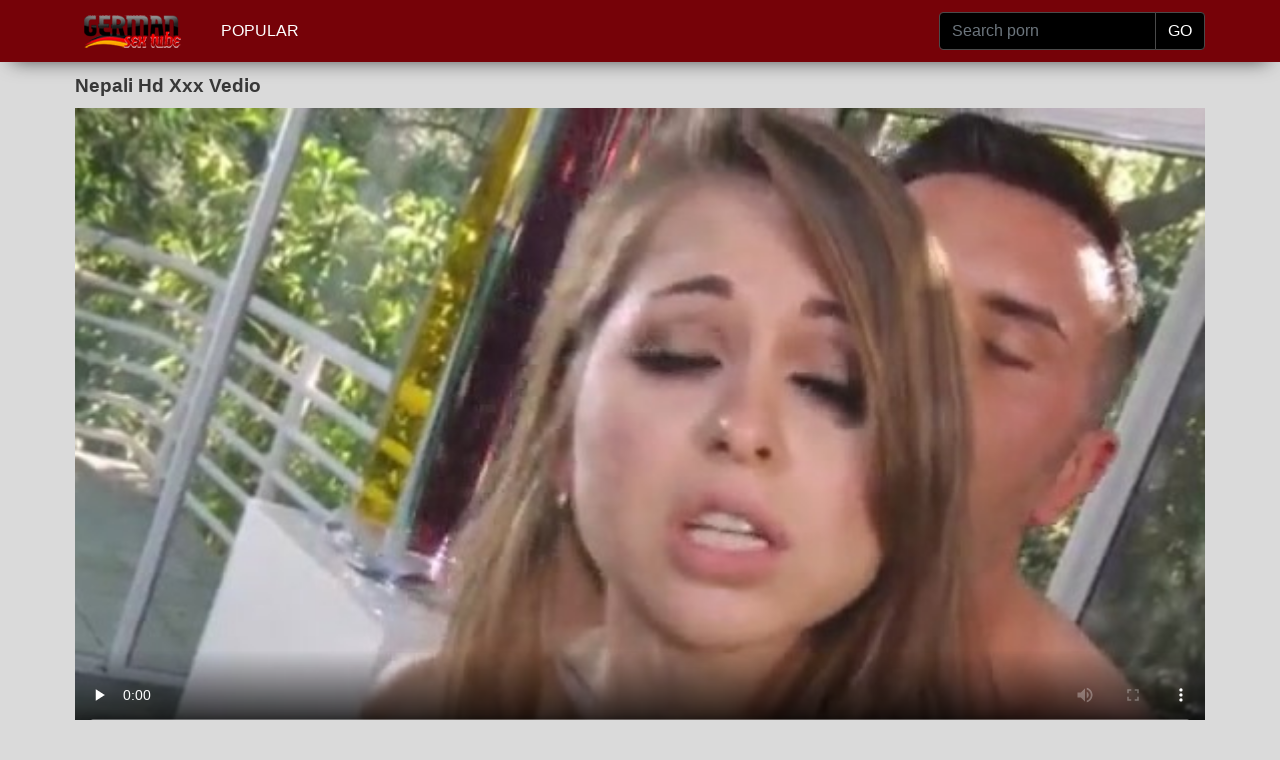

--- FILE ---
content_type: text/html; charset=utf-8
request_url: https://www.germansextube.biz/free/nepali-hd-xxx-vedio/
body_size: 24914
content:
<!DOCTYPE html>
<html>
<head>
<meta http-equiv="Content-Type" content="text/html; charset=utf-8">
<title>Nepali Hd Xxx Vedio Gratis Porno Deutsch - German Sex Tube</title>
<meta name="description" content="Sexfilme Nepali Hd Xxx Vedio Kostenlose Pornos">
<meta name="viewport" content="width=device-width, initial-scale=1, shrink-to-fit=no">
<meta name="RATING" content="RTA-5042-1996-1400-1577-RTA" />
<link rel="icon" type="image/png" href="/favicon.png">
<link rel="icon" type="image/png" sizes="96x96" href="/favicon-96x96.png">
<link rel="icon" type="image/png" sizes="32x32" href="/favicon-32x32.png">
<link rel="icon" type="image/png" sizes="16x16" href="/favicon-16x16.png">
<link rel="apple-touch-icon" href="/favicon.png">
<link rel="apple-touch-icon" sizes="180x180" href="/favicon-180x180.png">
<link rel="apple-touch-icon" sizes="120x120" href="/favicon-120x120.png">
<link rel="apple-touch-icon" sizes="60x60" href="/favicon-60x60.png">
<link rel="canonical" href="https://www.germansextube.biz/free/nepali-hd-xxx-vedio/" />
<style>
/*!
 * Bootstrap v4.3.1 (https://getbootstrap.com/)
 * Copyright 2011-2019 The Bootstrap Authors
 * Copyright 2011-2019 Twitter, Inc.
 * Licensed under MIT (https://github.com/twbs/bootstrap/blob/master/LICENSE)
 */:root{--blue:#007bff;--indigo:#6610f2;--purple:#6f42c1;--pink:#e83e8c;--red:#dc3545;--orange:#fd7e14;--yellow:#ffc107;--green:#28a745;--teal:#20c997;--cyan:#17a2b8;--white:#fff;--gray:#6c757d;--gray-dark:#343a40;--primary:#007bff;--secondary:#6c757d;--success:#28a745;--info:#17a2b8;--warning:#ffc107;--danger:#dc3545;--light:#f8f9fa;--dark:#343a40;--breakpoint-xs:0;--breakpoint-sm:576px;--breakpoint-md:768px;--breakpoint-lg:992px;--breakpoint-xl:1200px;--font-family-sans-serif:-apple-system,BlinkMacSystemFont,"Segoe UI",Roboto,"Helvetica Neue",Arial,"Noto Sans",sans-serif,"Apple Color Emoji","Segoe UI Emoji","Segoe UI Symbol","Noto Color Emoji";--font-family-monospace:SFMono-Regular,Menlo,Monaco,Consolas,"Liberation Mono","Courier New",monospace}*,::after,::before{box-sizing:border-box}html{font-family:sans-serif;line-height:1.15;-webkit-text-size-adjust:100%;-webkit-tap-highlight-color:transparent}footer,nav{display:block}body{margin:0;font-family:-apple-system,BlinkMacSystemFont,"Segoe UI",Roboto,"Helvetica Neue",Arial,"Noto Sans",sans-serif,"Apple Color Emoji","Segoe UI Emoji","Segoe UI Symbol","Noto Color Emoji";font-size:1rem;font-weight:400;line-height:1.5;color:#212529;text-align:left;background-color:#fff}[tabindex="-1"]:focus{outline:0}h1,h2,h3,h4,h5,h6{margin-top:0;margin-bottom:.5rem}p{margin-top:0;margin-bottom:1rem}ul{margin-top:0;margin-bottom:1rem}ul ul{margin-bottom:0}b{font-weight:bolder}a{color:#007bff;text-decoration:none;background-color:transparent}a:hover{color:#0056b3;text-decoration:underline}a:not([href]):not([tabindex]){color:inherit;text-decoration:none}a:not([href]):not([tabindex]):focus,a:not([href]):not([tabindex]):hover{color:inherit;text-decoration:none}a:not([href]):not([tabindex]):focus{outline:0}img{vertical-align:middle;border-style:none}th{text-align:inherit}label{display:inline-block;margin-bottom:.5rem}button{border-radius:0}button:focus{outline:1px dotted;outline:5px auto -webkit-focus-ring-color}button,input{margin:0;font-family:inherit;font-size:inherit;line-height:inherit}button,input{overflow:visible}button{text-transform:none}[type=button],[type=reset],[type=submit],button{-webkit-appearance:button}[type=button]:not(:disabled),[type=reset]:not(:disabled),[type=submit]:not(:disabled),button:not(:disabled){cursor:pointer}[type=button]::-moz-focus-inner,[type=reset]::-moz-focus-inner,[type=submit]::-moz-focus-inner,button::-moz-focus-inner{padding:0;border-style:none}input[type=checkbox],input[type=radio]{box-sizing:border-box;padding:0}input[type=date],input[type=datetime-local],input[type=month],input[type=time]{-webkit-appearance:listbox}[type=number]::-webkit-inner-spin-button,[type=number]::-webkit-outer-spin-button{height:auto}[type=search]{outline-offset:-2px;-webkit-appearance:none}[type=search]::-webkit-search-decoration{-webkit-appearance:none}::-webkit-file-upload-button{font:inherit;-webkit-appearance:button}[hidden]{display:none}.container{width:100%;padding-right:15px;padding-left:15px;margin-right:auto;margin-left:auto}@media (min-width:576px){.container{max-width:540px}}@media (min-width:768px){.container{max-width:720px}}@media (min-width:992px){.container{max-width:960px}}@media (min-width:1200px){.container{max-width:1140px}}.row{display:flex;flex-wrap:wrap;margin-right:-15px;margin-left:-15px}.col,.col-1,.col-10,.col-11,.col-12,.col-2,.col-3,.col-4,.col-5,.col-6,.col-7,.col-8,.col-9,.col-auto,.col-lg,.col-lg-1,.col-lg-10,.col-lg-11,.col-lg-12,.col-lg-2,.col-lg-3,.col-lg-4,.col-lg-5,.col-lg-6,.col-lg-7,.col-lg-8,.col-lg-9,.col-lg-auto,.col-md,.col-md-1,.col-md-10,.col-md-11,.col-md-12,.col-md-2,.col-md-3,.col-md-4,.col-md-5,.col-md-6,.col-md-7,.col-md-8,.col-md-9,.col-md-auto,.col-sm,.col-sm-1,.col-sm-10,.col-sm-11,.col-sm-12,.col-sm-2,.col-sm-3,.col-sm-4,.col-sm-5,.col-sm-6,.col-sm-7,.col-sm-8,.col-sm-9,.col-sm-auto{position:relative;width:100%;padding-right:15px;padding-left:15px}.col{flex-basis:0;flex-grow:1;max-width:100%}.col-auto{flex:0 0 auto;width:auto;max-width:100%}.col-1{flex:0 0 8.333333%;max-width:8.333333%}.col-2{flex:0 0 16.666667%;max-width:16.666667%}.col-3{flex:0 0 25%;max-width:25%}.col-4{flex:0 0 33.333333%;max-width:33.333333%}.col-5{flex:0 0 41.666667%;max-width:41.666667%}.col-6{flex:0 0 50%;max-width:50%}.col-7{flex:0 0 58.333333%;max-width:58.333333%}.col-8{flex:0 0 66.666667%;max-width:66.666667%}.col-9{flex:0 0 75%;max-width:75%}.col-10{flex:0 0 83.333333%;max-width:83.333333%}.col-11{flex:0 0 91.666667%;max-width:91.666667%}.col-12{flex:0 0 100%;max-width:100%}@media (min-width:576px){.col-sm{flex-basis:0;flex-grow:1;max-width:100%}.col-sm-auto{flex:0 0 auto;width:auto;max-width:100%}.col-sm-1{flex:0 0 8.333333%;max-width:8.333333%}.col-sm-2{flex:0 0 16.666667%;max-width:16.666667%}.col-sm-3{flex:0 0 25%;max-width:25%}.col-sm-4{flex:0 0 33.333333%;max-width:33.333333%}.col-sm-5{flex:0 0 41.666667%;max-width:41.666667%}.col-sm-6{flex:0 0 50%;max-width:50%}.col-sm-7{flex:0 0 58.333333%;max-width:58.333333%}.col-sm-8{flex:0 0 66.666667%;max-width:66.666667%}.col-sm-9{flex:0 0 75%;max-width:75%}.col-sm-10{flex:0 0 83.333333%;max-width:83.333333%}.col-sm-11{flex:0 0 91.666667%;max-width:91.666667%}.col-sm-12{flex:0 0 100%;max-width:100%}}@media (min-width:768px){.col-md{flex-basis:0;flex-grow:1;max-width:100%}.col-md-auto{flex:0 0 auto;width:auto;max-width:100%}.col-md-1{flex:0 0 8.333333%;max-width:8.333333%}.col-md-2{flex:0 0 16.666667%;max-width:16.666667%}.col-md-3{flex:0 0 25%;max-width:25%}.col-md-4{flex:0 0 33.333333%;max-width:33.333333%}.col-md-5{flex:0 0 41.666667%;max-width:41.666667%}.col-md-6{flex:0 0 50%;max-width:50%}.col-md-7{flex:0 0 58.333333%;max-width:58.333333%}.col-md-8{flex:0 0 66.666667%;max-width:66.666667%}.col-md-9{flex:0 0 75%;max-width:75%}.col-md-10{flex:0 0 83.333333%;max-width:83.333333%}.col-md-11{flex:0 0 91.666667%;max-width:91.666667%}.col-md-12{flex:0 0 100%;max-width:100%}}@media (min-width:992px){.col-lg{flex-basis:0;flex-grow:1;max-width:100%}.col-lg-auto{flex:0 0 auto;width:auto;max-width:100%}.col-lg-1{flex:0 0 8.333333%;max-width:8.333333%}.col-lg-2{flex:0 0 16.666667%;max-width:16.666667%}.col-lg-3{flex:0 0 25%;max-width:25%}.col-lg-4{flex:0 0 33.333333%;max-width:33.333333%}.col-lg-5{flex:0 0 41.666667%;max-width:41.666667%}.col-lg-6{flex:0 0 50%;max-width:50%}.col-lg-7{flex:0 0 58.333333%;max-width:58.333333%}.col-lg-8{flex:0 0 66.666667%;max-width:66.666667%}.col-lg-9{flex:0 0 75%;max-width:75%}.col-lg-10{flex:0 0 83.333333%;max-width:83.333333%}.col-lg-11{flex:0 0 91.666667%;max-width:91.666667%}.col-lg-12{flex:0 0 100%;max-width:100%}}.form-control{display:block;width:100%;height:calc(1.5em + .75rem + 2px);padding:.375rem .75rem;font-size:1rem;font-weight:400;line-height:1.5;color:#495057;background-color:#fff;background-clip:padding-box;border:1px solid #ced4da;border-radius:.25rem;transition:border-color .15s ease-in-out,box-shadow .15s ease-in-out}@media (prefers-reduced-motion:reduce){.form-control{transition:none}}.form-control::-ms-expand{background-color:transparent;border:0}.form-control:focus{color:#495057;background-color:#fff;border-color:#80bdff;outline:0;box-shadow:0 0 0 .2rem rgba(0,123,255,.25)}.form-control::placeholder{color:#6c757d;opacity:1}.form-control:disabled,.form-control[readonly]{background-color:#e9ecef;opacity:1}.col-form-label{padding-top:calc(.375rem + 1px);padding-bottom:calc(.375rem + 1px);margin-bottom:0;font-size:inherit;line-height:1.5}.col-form-label-lg{padding-top:calc(.5rem + 1px);padding-bottom:calc(.5rem + 1px);font-size:1.25rem;line-height:1.5}.col-form-label-sm{padding-top:calc(.25rem + 1px);padding-bottom:calc(.25rem + 1px);font-size:.875rem;line-height:1.5}.form-control-sm{height:calc(1.5em + .5rem + 2px);padding:.25rem .5rem;font-size:.875rem;line-height:1.5;border-radius:.2rem}.form-control-lg{height:calc(1.5em + 1rem + 2px);padding:.5rem 1rem;font-size:1.25rem;line-height:1.5;border-radius:.3rem}.form-group{margin-bottom:1rem}.form-text{display:block;margin-top:.25rem}.form-row{display:flex;flex-wrap:wrap;margin-right:-5px;margin-left:-5px}.form-row>.col,.form-row>[class*=col-]{padding-right:5px;padding-left:5px}.form-inline{display:flex;flex-flow:row wrap;align-items:center}@media (min-width:576px){.form-inline label{display:flex;align-items:center;justify-content:center;margin-bottom:0}.form-inline .form-group{display:flex;flex:0 0 auto;flex-flow:row wrap;align-items:center;margin-bottom:0}.form-inline .form-control{display:inline-block;width:auto;vertical-align:middle}.form-inline .input-group{width:auto}}.btn{display:inline-block;font-weight:400;color:#212529;text-align:center;vertical-align:middle;user-select:none;background-color:transparent;border:1px solid transparent;padding:.375rem .75rem;font-size:1rem;line-height:1.5;border-radius:.25rem;transition:color .15s ease-in-out,background-color .15s ease-in-out,border-color .15s ease-in-out,box-shadow .15s ease-in-out}@media (prefers-reduced-motion:reduce){.btn{transition:none}}.btn:hover{color:#212529;text-decoration:none}.btn:focus{outline:0;box-shadow:0 0 0 .2rem rgba(0,123,255,.25)}.btn:disabled{opacity:.65}.btn-dark{color:#fff;background-color:#343a40;border-color:#343a40}.btn-dark:hover{color:#fff;background-color:#23272b;border-color:#1d2124}.btn-dark:focus{box-shadow:0 0 0 .2rem rgba(82,88,93,.5)}.btn-dark:disabled{color:#fff;background-color:#343a40;border-color:#343a40}.btn-link{font-weight:400;color:#007bff;text-decoration:none}.btn-link:hover{color:#0056b3;text-decoration:underline}.btn-link:focus{text-decoration:underline;box-shadow:none}.btn-link:disabled{color:#6c757d;pointer-events:none}.btn-lg{padding:.5rem 1rem;font-size:1.25rem;line-height:1.5;border-radius:.3rem}.btn-sm{padding:.25rem .5rem;font-size:.875rem;line-height:1.5;border-radius:.2rem}.input-group{position:relative;display:flex;flex-wrap:wrap;align-items:stretch;width:100%}.input-group>.form-control{position:relative;flex:1 1 auto;width:1%;margin-bottom:0}.input-group>.form-control+.form-control{margin-left:-1px}.input-group>.form-control:focus{z-index:3}.input-group>.form-control:not(:last-child){border-top-right-radius:0;border-bottom-right-radius:0}.input-group>.form-control:not(:first-child){border-top-left-radius:0;border-bottom-left-radius:0}.input-group-append{display:flex}.input-group-append .btn{position:relative;z-index:2}.input-group-append .btn:focus{z-index:3}.input-group-append .btn+.btn,.input-group-append .btn+.input-group-text,.input-group-append .input-group-text+.btn,.input-group-append .input-group-text+.input-group-text{margin-left:-1px}.input-group-append{margin-left:-1px}.input-group-text{display:flex;align-items:center;padding:.375rem .75rem;margin-bottom:0;font-size:1rem;font-weight:400;line-height:1.5;color:#495057;text-align:center;white-space:nowrap;background-color:#e9ecef;border:1px solid #ced4da;border-radius:.25rem}.input-group-text input[type=checkbox],.input-group-text input[type=radio]{margin-top:0}.input-group-lg>.form-control:not(textarea){height:calc(1.5em + 1rem + 2px)}.input-group-lg>.form-control,.input-group-lg>.input-group-append>.btn,.input-group-lg>.input-group-append>.input-group-text{padding:.5rem 1rem;font-size:1.25rem;line-height:1.5;border-radius:.3rem}.input-group-sm>.form-control:not(textarea){height:calc(1.5em + .5rem + 2px)}.input-group-sm>.form-control,.input-group-sm>.input-group-append>.btn,.input-group-sm>.input-group-append>.input-group-text{padding:.25rem .5rem;font-size:.875rem;line-height:1.5;border-radius:.2rem}.input-group>.input-group-append:last-child>.input-group-text:not(:last-child),.input-group>.input-group-append:not(:last-child)>.btn,.input-group>.input-group-append:not(:last-child)>.input-group-text{border-top-right-radius:0;border-bottom-right-radius:0}.input-group>.input-group-append>.btn,.input-group>.input-group-append>.input-group-text{border-top-left-radius:0;border-bottom-left-radius:0}.navbar{position:relative;display:flex;flex-wrap:wrap;align-items:center;justify-content:space-between;padding:.5rem 1rem}.navbar>.container{display:flex;flex-wrap:wrap;align-items:center;justify-content:space-between}.navbar-nav{display:flex;flex-direction:column;padding-left:0;margin-bottom:0;list-style:none}.navbar-nav .nav-link{padding-right:0;padding-left:0}.navbar-text{display:inline-block;padding-top:.5rem;padding-bottom:.5rem}.navbar-dark .navbar-nav .nav-link{color:rgba(255,255,255,.5)}.navbar-dark .navbar-nav .nav-link:focus,.navbar-dark .navbar-nav .nav-link:hover{color:rgba(255,255,255,.75)}.navbar-dark .navbar-text{color:rgba(255,255,255,.5)}.navbar-dark .navbar-text a{color:#fff}.navbar-dark .navbar-text a:focus,.navbar-dark .navbar-text a:hover{color:#fff}.card{position:relative;display:flex;flex-direction:column;min-width:0;word-wrap:break-word;background-color:#fff;background-clip:border-box;border:1px solid rgba(0,0,0,.125);border-radius:.25rem}.card>.list-group:first-child .list-group-item:first-child{border-top-left-radius:.25rem;border-top-right-radius:.25rem}.card>.list-group:last-child .list-group-item:last-child{border-bottom-right-radius:.25rem;border-bottom-left-radius:.25rem}.card-body{flex:1 1 auto;padding:1.25rem}.card-title{margin-bottom:.75rem}.card-text:last-child{margin-bottom:0}.card-link:hover{text-decoration:none}.card-link+.card-link{margin-left:1.25rem}.card-footer{padding:.75rem 1.25rem;background-color:rgba(0,0,0,.03);border-top:1px solid rgba(0,0,0,.125)}.card-footer:last-child{border-radius:0 0 calc(.25rem - 1px) calc(.25rem - 1px)}.card-img{width:100%;border-radius:calc(.25rem - 1px)}.card-img-top{width:100%;border-top-left-radius:calc(.25rem - 1px);border-top-right-radius:calc(.25rem - 1px)}.card-img-bottom{width:100%;border-bottom-right-radius:calc(.25rem - 1px);border-bottom-left-radius:calc(.25rem - 1px)}.card-group{display:flex;flex-direction:column}.card-group>.card{margin-bottom:15px}@media (min-width:576px){.card-group{flex-flow:row wrap}.card-group>.card{flex:1 0 0%;margin-bottom:0}.card-group>.card+.card{margin-left:0;border-left:0}.card-group>.card:not(:last-child){border-top-right-radius:0;border-bottom-right-radius:0}.card-group>.card:not(:last-child) .card-img-top{border-top-right-radius:0}.card-group>.card:not(:last-child) .card-footer,.card-group>.card:not(:last-child) .card-img-bottom{border-bottom-right-radius:0}.card-group>.card:not(:first-child){border-top-left-radius:0;border-bottom-left-radius:0}.card-group>.card:not(:first-child) .card-img-top{border-top-left-radius:0}.card-group>.card:not(:first-child) .card-footer,.card-group>.card:not(:first-child) .card-img-bottom{border-bottom-left-radius:0}}.list-group{display:flex;flex-direction:column;padding-left:0;margin-bottom:0}.list-group-item-action{width:100%;color:#495057;text-align:inherit}.list-group-item-action:focus,.list-group-item-action:hover{z-index:1;color:#495057;text-decoration:none;background-color:#f8f9fa}.list-group-item-action:active{color:#212529;background-color:#e9ecef}.list-group-item{position:relative;display:block;padding:.75rem 1.25rem;margin-bottom:-1px;background-color:#fff;border:1px solid rgba(0,0,0,.125)}.list-group-item:first-child{border-top-left-radius:.25rem;border-top-right-radius:.25rem}.list-group-item:last-child{margin-bottom:0;border-bottom-right-radius:.25rem;border-bottom-left-radius:.25rem}.list-group-item:disabled{color:#6c757d;pointer-events:none;background-color:#fff}.list-group-item-dark{color:#1b1e21;background-color:#c6c8ca}.list-group-item-dark.list-group-item-action:focus,.list-group-item-dark.list-group-item-action:hover{color:#1b1e21;background-color:#b9bbbe}.align-top{vertical-align:top}.align-bottom{vertical-align:bottom}.align-text-bottom{vertical-align:text-bottom}.align-text-top{vertical-align:text-top}.bg-dark{background-color:#343a40}a.bg-dark:focus,a.bg-dark:hover,button.bg-dark:focus,button.bg-dark:hover{background-color:#1d2124}.border{border:1px solid #dee2e6}.border-top{border-top:1px solid #dee2e6}.border-right{border-right:1px solid #dee2e6}.border-bottom{border-bottom:1px solid #dee2e6}.border-left{border-left:1px solid #dee2e6}.border-0{border:0}.border-top-0{border-top:0}.border-right-0{border-right:0}.border-bottom-0{border-bottom:0}.border-left-0{border-left:0}.border-dark{border-color:#343a40}.d-none{display:none}.d-inline{display:inline}.d-flex{display:flex}.d-inline-flex{display:inline-flex}@media (min-width:576px){.d-sm-none{display:none}.d-sm-inline{display:inline}.d-sm-flex{display:flex}.d-sm-inline-flex{display:inline-flex}}@media (min-width:768px){.d-md-none{display:none}.d-md-inline{display:inline}.d-md-flex{display:flex}.d-md-inline-flex{display:inline-flex}}@media (min-width:992px){.d-lg-none{display:none}.d-lg-inline{display:inline}.d-lg-flex{display:flex}.d-lg-inline-flex{display:inline-flex}}.flex-row{flex-direction:row}.flex-column{flex-direction:column}.flex-shrink-0{flex-shrink:0}.flex-shrink-1{flex-shrink:1}.justify-content-center{justify-content:center}.align-content-center{align-content:center}.align-self-auto{align-self:auto}.align-self-center{align-self:center}@media (min-width:576px){.flex-sm-row{flex-direction:row}.flex-sm-column{flex-direction:column}.flex-sm-shrink-0{flex-shrink:0}.flex-sm-shrink-1{flex-shrink:1}.justify-content-sm-center{justify-content:center}.align-content-sm-center{align-content:center}.align-self-sm-auto{align-self:auto}.align-self-sm-center{align-self:center}}@media (min-width:768px){.flex-md-row{flex-direction:row}.flex-md-column{flex-direction:column}.flex-md-shrink-0{flex-shrink:0}.flex-md-shrink-1{flex-shrink:1}.justify-content-md-center{justify-content:center}.align-content-md-center{align-content:center}.align-self-md-auto{align-self:auto}.align-self-md-center{align-self:center}}@media (min-width:992px){.flex-lg-row{flex-direction:row}.flex-lg-column{flex-direction:column}.flex-lg-shrink-0{flex-shrink:0}.flex-lg-shrink-1{flex-shrink:1}.justify-content-lg-center{justify-content:center}.align-content-lg-center{align-content:center}.align-self-lg-auto{align-self:auto}.align-self-lg-center{align-self:center}}.float-left{float:left}.float-right{float:right}.float-none{float:none}@media (min-width:576px){.float-sm-left{float:left}.float-sm-right{float:right}.float-sm-none{float:none}}@media (min-width:768px){.float-md-left{float:left}.float-md-right{float:right}.float-md-none{float:none}}@media (min-width:992px){.float-lg-left{float:left}.float-lg-right{float:right}.float-lg-none{float:none}}.overflow-auto{overflow:auto}.overflow-hidden{overflow:hidden}.position-relative{position:relative}.position-absolute{position:absolute}@supports (position:sticky){.sticky-top{position:sticky;top:0;z-index:1020}}.w-25{width:25%}.w-50{width:50%}.w-75{width:75%}.w-100{width:100%}.w-auto{width:auto}.h-25{height:25%}.h-50{height:50%}.h-75{height:75%}.h-100{height:100%}.h-auto{height:auto}.m-0{margin:0}.my-0{margin-top:0}.mx-0{margin-right:0}.my-0{margin-bottom:0}.ml-0,.mx-0{margin-left:0}.m-1{margin:.25rem}.my-1{margin-top:.25rem}.mx-1{margin-right:.25rem}.my-1{margin-bottom:.25rem}.ml-1,.mx-1{margin-left:.25rem}.m-2{margin:.5rem}.my-2{margin-top:.5rem}.mx-2{margin-right:.5rem}.my-2{margin-bottom:.5rem}.ml-2,.mx-2{margin-left:.5rem}.m-3{margin:1rem}.my-3{margin-top:1rem}.mx-3{margin-right:1rem}.my-3{margin-bottom:1rem}.ml-3,.mx-3{margin-left:1rem}.m-4{margin:1.5rem}.my-4{margin-top:1.5rem}.mx-4{margin-right:1.5rem}.my-4{margin-bottom:1.5rem}.ml-4,.mx-4{margin-left:1.5rem}.m-5{margin:3rem}.my-5{margin-top:3rem}.mx-5{margin-right:3rem}.my-5{margin-bottom:3rem}.ml-5,.mx-5{margin-left:3rem}.p-0{padding:0}.py-0{padding-top:0}.px-0{padding-right:0}.pb-0,.py-0{padding-bottom:0}.px-0{padding-left:0}.p-1{padding:.25rem}.py-1{padding-top:.25rem}.px-1{padding-right:.25rem}.pb-1,.py-1{padding-bottom:.25rem}.px-1{padding-left:.25rem}.p-2{padding:.5rem}.py-2{padding-top:.5rem}.px-2{padding-right:.5rem}.pb-2,.py-2{padding-bottom:.5rem}.px-2{padding-left:.5rem}.p-3{padding:1rem}.py-3{padding-top:1rem}.px-3{padding-right:1rem}.pb-3,.py-3{padding-bottom:1rem}.px-3{padding-left:1rem}.p-4{padding:1.5rem}.py-4{padding-top:1.5rem}.px-4{padding-right:1.5rem}.pb-4,.py-4{padding-bottom:1.5rem}.px-4{padding-left:1.5rem}.p-5{padding:3rem}.py-5{padding-top:3rem}.px-5{padding-right:3rem}.pb-5,.py-5{padding-bottom:3rem}.px-5{padding-left:3rem}.m-n1{margin:-.25rem}.my-n1{margin-top:-.25rem}.mx-n1{margin-right:-.25rem}.my-n1{margin-bottom:-.25rem}.ml-n1,.mx-n1{margin-left:-.25rem}.m-n2{margin:-.5rem}.my-n2{margin-top:-.5rem}.mx-n2{margin-right:-.5rem}.my-n2{margin-bottom:-.5rem}.ml-n2,.mx-n2{margin-left:-.5rem}.m-n3{margin:-1rem}.my-n3{margin-top:-1rem}.mx-n3{margin-right:-1rem}.my-n3{margin-bottom:-1rem}.ml-n3,.mx-n3{margin-left:-1rem}.m-n4{margin:-1.5rem}.my-n4{margin-top:-1.5rem}.mx-n4{margin-right:-1.5rem}.my-n4{margin-bottom:-1.5rem}.ml-n4,.mx-n4{margin-left:-1.5rem}.m-n5{margin:-3rem}.my-n5{margin-top:-3rem}.mx-n5{margin-right:-3rem}.my-n5{margin-bottom:-3rem}.ml-n5,.mx-n5{margin-left:-3rem}.m-auto{margin:auto}.my-auto{margin-top:auto}.mx-auto{margin-right:auto}.my-auto{margin-bottom:auto}.ml-auto,.mx-auto{margin-left:auto}@media (min-width:576px){.m-sm-0{margin:0}.my-sm-0{margin-top:0}.mx-sm-0{margin-right:0}.my-sm-0{margin-bottom:0}.ml-sm-0,.mx-sm-0{margin-left:0}.m-sm-1{margin:.25rem}.my-sm-1{margin-top:.25rem}.mx-sm-1{margin-right:.25rem}.my-sm-1{margin-bottom:.25rem}.ml-sm-1,.mx-sm-1{margin-left:.25rem}.m-sm-2{margin:.5rem}.my-sm-2{margin-top:.5rem}.mx-sm-2{margin-right:.5rem}.my-sm-2{margin-bottom:.5rem}.ml-sm-2,.mx-sm-2{margin-left:.5rem}.m-sm-3{margin:1rem}.my-sm-3{margin-top:1rem}.mx-sm-3{margin-right:1rem}.my-sm-3{margin-bottom:1rem}.ml-sm-3,.mx-sm-3{margin-left:1rem}.m-sm-4{margin:1.5rem}.my-sm-4{margin-top:1.5rem}.mx-sm-4{margin-right:1.5rem}.my-sm-4{margin-bottom:1.5rem}.ml-sm-4,.mx-sm-4{margin-left:1.5rem}.m-sm-5{margin:3rem}.my-sm-5{margin-top:3rem}.mx-sm-5{margin-right:3rem}.my-sm-5{margin-bottom:3rem}.ml-sm-5,.mx-sm-5{margin-left:3rem}.p-sm-0{padding:0}.py-sm-0{padding-top:0}.px-sm-0{padding-right:0}.pb-sm-0,.py-sm-0{padding-bottom:0}.px-sm-0{padding-left:0}.p-sm-1{padding:.25rem}.py-sm-1{padding-top:.25rem}.px-sm-1{padding-right:.25rem}.pb-sm-1,.py-sm-1{padding-bottom:.25rem}.px-sm-1{padding-left:.25rem}.p-sm-2{padding:.5rem}.py-sm-2{padding-top:.5rem}.px-sm-2{padding-right:.5rem}.pb-sm-2,.py-sm-2{padding-bottom:.5rem}.px-sm-2{padding-left:.5rem}.p-sm-3{padding:1rem}.py-sm-3{padding-top:1rem}.px-sm-3{padding-right:1rem}.pb-sm-3,.py-sm-3{padding-bottom:1rem}.px-sm-3{padding-left:1rem}.p-sm-4{padding:1.5rem}.py-sm-4{padding-top:1.5rem}.px-sm-4{padding-right:1.5rem}.pb-sm-4,.py-sm-4{padding-bottom:1.5rem}.px-sm-4{padding-left:1.5rem}.p-sm-5{padding:3rem}.py-sm-5{padding-top:3rem}.px-sm-5{padding-right:3rem}.pb-sm-5,.py-sm-5{padding-bottom:3rem}.px-sm-5{padding-left:3rem}.m-sm-n1{margin:-.25rem}.my-sm-n1{margin-top:-.25rem}.mx-sm-n1{margin-right:-.25rem}.my-sm-n1{margin-bottom:-.25rem}.ml-sm-n1,.mx-sm-n1{margin-left:-.25rem}.m-sm-n2{margin:-.5rem}.my-sm-n2{margin-top:-.5rem}.mx-sm-n2{margin-right:-.5rem}.my-sm-n2{margin-bottom:-.5rem}.ml-sm-n2,.mx-sm-n2{margin-left:-.5rem}.m-sm-n3{margin:-1rem}.my-sm-n3{margin-top:-1rem}.mx-sm-n3{margin-right:-1rem}.my-sm-n3{margin-bottom:-1rem}.ml-sm-n3,.mx-sm-n3{margin-left:-1rem}.m-sm-n4{margin:-1.5rem}.my-sm-n4{margin-top:-1.5rem}.mx-sm-n4{margin-right:-1.5rem}.my-sm-n4{margin-bottom:-1.5rem}.ml-sm-n4,.mx-sm-n4{margin-left:-1.5rem}.m-sm-n5{margin:-3rem}.my-sm-n5{margin-top:-3rem}.mx-sm-n5{margin-right:-3rem}.my-sm-n5{margin-bottom:-3rem}.ml-sm-n5,.mx-sm-n5{margin-left:-3rem}.m-sm-auto{margin:auto}.my-sm-auto{margin-top:auto}.mx-sm-auto{margin-right:auto}.my-sm-auto{margin-bottom:auto}.ml-sm-auto,.mx-sm-auto{margin-left:auto}}@media (min-width:768px){.m-md-0{margin:0}.my-md-0{margin-top:0}.mx-md-0{margin-right:0}.my-md-0{margin-bottom:0}.ml-md-0,.mx-md-0{margin-left:0}.m-md-1{margin:.25rem}.my-md-1{margin-top:.25rem}.mx-md-1{margin-right:.25rem}.my-md-1{margin-bottom:.25rem}.ml-md-1,.mx-md-1{margin-left:.25rem}.m-md-2{margin:.5rem}.my-md-2{margin-top:.5rem}.mx-md-2{margin-right:.5rem}.my-md-2{margin-bottom:.5rem}.ml-md-2,.mx-md-2{margin-left:.5rem}.m-md-3{margin:1rem}.my-md-3{margin-top:1rem}.mx-md-3{margin-right:1rem}.my-md-3{margin-bottom:1rem}.ml-md-3,.mx-md-3{margin-left:1rem}.m-md-4{margin:1.5rem}.my-md-4{margin-top:1.5rem}.mx-md-4{margin-right:1.5rem}.my-md-4{margin-bottom:1.5rem}.ml-md-4,.mx-md-4{margin-left:1.5rem}.m-md-5{margin:3rem}.my-md-5{margin-top:3rem}.mx-md-5{margin-right:3rem}.my-md-5{margin-bottom:3rem}.ml-md-5,.mx-md-5{margin-left:3rem}.p-md-0{padding:0}.py-md-0{padding-top:0}.px-md-0{padding-right:0}.pb-md-0,.py-md-0{padding-bottom:0}.px-md-0{padding-left:0}.p-md-1{padding:.25rem}.py-md-1{padding-top:.25rem}.px-md-1{padding-right:.25rem}.pb-md-1,.py-md-1{padding-bottom:.25rem}.px-md-1{padding-left:.25rem}.p-md-2{padding:.5rem}.py-md-2{padding-top:.5rem}.px-md-2{padding-right:.5rem}.pb-md-2,.py-md-2{padding-bottom:.5rem}.px-md-2{padding-left:.5rem}.p-md-3{padding:1rem}.py-md-3{padding-top:1rem}.px-md-3{padding-right:1rem}.pb-md-3,.py-md-3{padding-bottom:1rem}.px-md-3{padding-left:1rem}.p-md-4{padding:1.5rem}.py-md-4{padding-top:1.5rem}.px-md-4{padding-right:1.5rem}.pb-md-4,.py-md-4{padding-bottom:1.5rem}.px-md-4{padding-left:1.5rem}.p-md-5{padding:3rem}.py-md-5{padding-top:3rem}.px-md-5{padding-right:3rem}.pb-md-5,.py-md-5{padding-bottom:3rem}.px-md-5{padding-left:3rem}.m-md-n1{margin:-.25rem}.my-md-n1{margin-top:-.25rem}.mx-md-n1{margin-right:-.25rem}.my-md-n1{margin-bottom:-.25rem}.ml-md-n1,.mx-md-n1{margin-left:-.25rem}.m-md-n2{margin:-.5rem}.my-md-n2{margin-top:-.5rem}.mx-md-n2{margin-right:-.5rem}.my-md-n2{margin-bottom:-.5rem}.ml-md-n2,.mx-md-n2{margin-left:-.5rem}.m-md-n3{margin:-1rem}.my-md-n3{margin-top:-1rem}.mx-md-n3{margin-right:-1rem}.my-md-n3{margin-bottom:-1rem}.ml-md-n3,.mx-md-n3{margin-left:-1rem}.m-md-n4{margin:-1.5rem}.my-md-n4{margin-top:-1.5rem}.mx-md-n4{margin-right:-1.5rem}.my-md-n4{margin-bottom:-1.5rem}.ml-md-n4,.mx-md-n4{margin-left:-1.5rem}.m-md-n5{margin:-3rem}.my-md-n5{margin-top:-3rem}.mx-md-n5{margin-right:-3rem}.my-md-n5{margin-bottom:-3rem}.ml-md-n5,.mx-md-n5{margin-left:-3rem}.m-md-auto{margin:auto}.my-md-auto{margin-top:auto}.mx-md-auto{margin-right:auto}.my-md-auto{margin-bottom:auto}.ml-md-auto,.mx-md-auto{margin-left:auto}}@media (min-width:992px){.m-lg-0{margin:0}.my-lg-0{margin-top:0}.mx-lg-0{margin-right:0}.my-lg-0{margin-bottom:0}.ml-lg-0,.mx-lg-0{margin-left:0}.m-lg-1{margin:.25rem}.my-lg-1{margin-top:.25rem}.mx-lg-1{margin-right:.25rem}.my-lg-1{margin-bottom:.25rem}.ml-lg-1,.mx-lg-1{margin-left:.25rem}.m-lg-2{margin:.5rem}.my-lg-2{margin-top:.5rem}.mx-lg-2{margin-right:.5rem}.my-lg-2{margin-bottom:.5rem}.ml-lg-2,.mx-lg-2{margin-left:.5rem}.m-lg-3{margin:1rem}.my-lg-3{margin-top:1rem}.mx-lg-3{margin-right:1rem}.my-lg-3{margin-bottom:1rem}.ml-lg-3,.mx-lg-3{margin-left:1rem}.m-lg-4{margin:1.5rem}.my-lg-4{margin-top:1.5rem}.mx-lg-4{margin-right:1.5rem}.my-lg-4{margin-bottom:1.5rem}.ml-lg-4,.mx-lg-4{margin-left:1.5rem}.m-lg-5{margin:3rem}.my-lg-5{margin-top:3rem}.mx-lg-5{margin-right:3rem}.my-lg-5{margin-bottom:3rem}.ml-lg-5,.mx-lg-5{margin-left:3rem}.p-lg-0{padding:0}.py-lg-0{padding-top:0}.px-lg-0{padding-right:0}.pb-lg-0,.py-lg-0{padding-bottom:0}.px-lg-0{padding-left:0}.p-lg-1{padding:.25rem}.py-lg-1{padding-top:.25rem}.px-lg-1{padding-right:.25rem}.pb-lg-1,.py-lg-1{padding-bottom:.25rem}.px-lg-1{padding-left:.25rem}.p-lg-2{padding:.5rem}.py-lg-2{padding-top:.5rem}.px-lg-2{padding-right:.5rem}.pb-lg-2,.py-lg-2{padding-bottom:.5rem}.px-lg-2{padding-left:.5rem}.p-lg-3{padding:1rem}.py-lg-3{padding-top:1rem}.px-lg-3{padding-right:1rem}.pb-lg-3,.py-lg-3{padding-bottom:1rem}.px-lg-3{padding-left:1rem}.p-lg-4{padding:1.5rem}.py-lg-4{padding-top:1.5rem}.px-lg-4{padding-right:1.5rem}.pb-lg-4,.py-lg-4{padding-bottom:1.5rem}.px-lg-4{padding-left:1.5rem}.p-lg-5{padding:3rem}.py-lg-5{padding-top:3rem}.px-lg-5{padding-right:3rem}.pb-lg-5,.py-lg-5{padding-bottom:3rem}.px-lg-5{padding-left:3rem}.m-lg-n1{margin:-.25rem}.my-lg-n1{margin-top:-.25rem}.mx-lg-n1{margin-right:-.25rem}.my-lg-n1{margin-bottom:-.25rem}.ml-lg-n1,.mx-lg-n1{margin-left:-.25rem}.m-lg-n2{margin:-.5rem}.my-lg-n2{margin-top:-.5rem}.mx-lg-n2{margin-right:-.5rem}.my-lg-n2{margin-bottom:-.5rem}.ml-lg-n2,.mx-lg-n2{margin-left:-.5rem}.m-lg-n3{margin:-1rem}.my-lg-n3{margin-top:-1rem}.mx-lg-n3{margin-right:-1rem}.my-lg-n3{margin-bottom:-1rem}.ml-lg-n3,.mx-lg-n3{margin-left:-1rem}.m-lg-n4{margin:-1.5rem}.my-lg-n4{margin-top:-1.5rem}.mx-lg-n4{margin-right:-1.5rem}.my-lg-n4{margin-bottom:-1.5rem}.ml-lg-n4,.mx-lg-n4{margin-left:-1.5rem}.m-lg-n5{margin:-3rem}.my-lg-n5{margin-top:-3rem}.mx-lg-n5{margin-right:-3rem}.my-lg-n5{margin-bottom:-3rem}.ml-lg-n5,.mx-lg-n5{margin-left:-3rem}.m-lg-auto{margin:auto}.my-lg-auto{margin-top:auto}.mx-lg-auto{margin-right:auto}.my-lg-auto{margin-bottom:auto}.ml-lg-auto,.mx-lg-auto{margin-left:auto}}.text-justify{text-align:justify}.text-left{text-align:left}.text-right{text-align:right}.text-center{text-align:center}@media (min-width:576px){.text-sm-left{text-align:left}.text-sm-right{text-align:right}.text-sm-center{text-align:center}}@media (min-width:768px){.text-md-left{text-align:left}.text-md-right{text-align:right}.text-md-center{text-align:center}}@media (min-width:992px){.text-lg-left{text-align:left}.text-lg-right{text-align:right}.text-lg-center{text-align:center}}.text-uppercase{text-transform:uppercase}.text-dark{color:#343a40}a.text-dark:focus,a.text-dark:hover{color:#121416}.text-body{color:#212529}

body{background-color:#dadada;color:#383838}.bg-dark{background-color:#760208!important}.video .thumb.loading{background-repeat:no-repeat;background-position:50%;background-image:url([data-uri])}a.error::before{background-repeat:no-repeat;background-position:50%;background-size:30%;background-image:url([data-uri])}@media(min-width:1300px){.container{max-width:1240px}}@media(min-width:1500px){.container{}}.navbar-dark .navbar-nav .nav-link{text-transform:uppercase;color:#fff;font-size:1em}.navbar-dark .navbar-nav .nav-link:hover{color:#fff;font-weight:800}body>header>div:nth-child(2){box-shadow:0 10px 20px -12px #000000bf}body>header>div:first-child{order:2}body>header h1{color:#383838;margin-top:.5em}body>header .form-control{border-color:#4a4a4a;background-color:#000}body>header .btn:hover{color:#fff;font-weight:800}body>header .btn-search{color:#fff;background-color:#000;border-color:#4a4a4a}h1{font-size:1.2em}h2{font-size:1em}a:hover{text-decoration:underline}.container,.col-lg-3,.col-sd-6,.col-sm-12,.col,.col-md-8,.col-md-2{padding-right:5px;padding-left:5px}.row{margin-left:-5px;margin-right:-5px}article.video{background:#dadada;margin-bottom:10px;display:flex;flex-direction:column}article.video header{order:3}article.video h2{overflow:hidden;white-space:nowrap}article.video time{color:#fff!important;background:#0a0a0a80;height:18px;max-width:60px;text-align:center;position:absolute;margin-top:-22px;margin-right:9px;font-size:12px;right:0;padding:0 4px}article.video .title{background-color:#fff;color:#484848;font-size:.8em;font-weight:500;text-align:left;margin:0;padding:.25em .5em .5em;height:2em;border-radius:0 0 .2rem .2rem;overflow:hidden;text-overflow:ellipsis}article.video a{background:silver;border-radius:.2rem .2rem 0 0;display:block;width:100%;padding-top:56.25%;position:relative;overflow:hidden}article.video a::before{height:100%;left:0;max-width:none;position:absolute;top:0;width:100%;content:" "}article.video a img{height:100%;left:0;max-width:none;position:absolute;top:0;width:100%}footer.pages ul{list-style:none;display:flex;padding:0;justify-content:center}footer.pages li{margin:1em}footer.pages li+li{margin-left:20px}footer.pages a{background-color:#fff;border-radius:.2em;color:#484848;padding:1em}footer.footer{margin-top:16px;color:#fff}footer.footer p{margin:0}footer.footer a,footer.footer a:hover{color:#fff}footer.footer ul{list-style:none;display:flex;padding:0;margin:0;justify-content:center}footer.footer li{margin:.1em .5em}footer.footer a{}div.col>aside.advertisement{display:flex;align-items:center;flex-direction:column;justify-content:center}.advertisement{margin-right:5px}.advertisement{position:relative;display:flex;flex-direction:column}.advertisement header{text-align:center;position:absolute;width:300px;top:-20px}.advertisement header h2{font-weight:200;font-size:12px}.advertisement iframe{margin-bottom:1em;background-color:#505050;overflow:hidden}.advertisement aside.mobile{min-width:372px;height:122px;background-color:#505050;overflow:hidden}.advertisement aside.desktop{height:250px;background-color:#505050;overflow:hidden;margin-bottom:1em}.player-container{width:100%;padding-top:56.25%;position:relative}.player-container .player{position:absolute;top:0;left:0;bottom:0;right:0}.player-container .player video{width:100%;height:100%}.video-js{width:100%;height:100%}.fluid_video_wrapper video{background-color:#0000!important}.embed{font-size:1px;margin:0;height:100%;overflow:hidden}.player-embed .player{position:absolute;top:0;left:0;bottom:0;right:0}.player-embed .player video{width:100%;height:100%}footer.info{background:#fff;color:#383838;border-radius:0 0 .2em .2em}footer.info ul{list-style:none;margin:0;padding:1em;display:flex}footer.info li{display:flex;min-width:100px;flex-direction:column;vertical-align:middle}footer.info span:first-child{color:#8a96a0}@media(max-width:576px){footer.info ul{flex-direction:column}footer.info li{flex-direction:row;width:100%}footer.info li span:first-child{width:70px;text-align:right}footer.info li span{margin-right:.2em}}.tagcloud{display:flex;flex-flow:row wrap;align-items:center;justify-content:space-between}.tagcloud::after{content:"";flex:auto}.tagcloud a{color:#383838;font-size:14px}.tagcloud h3{margin:0;padding-right:.4em;font-weight:400}.tagcloud>article{padding:0;display:inline-block}
</style>
</head>
<body itemprop="video" itemscope itemtype="http://schema.org/VideoObject">

<header class="d-flex flex-column">
	<div class="container"><h1 itemprop="name">Nepali Hd Xxx Vedio</h1></div>
	<div class="navbar pb-2 pb-md-2 navbar-dark bg-dark">
		<div class="d-flex container flex-column flex-md-row">
			<div><a href="/" target="_self"><img src="[data-uri]" alt="Nepali Hd Xxx Vedio Gratis Porno Deutsch - German Sex Tube"></a></div>
			<div class="ml-md-4"><nav>
				<h1 class="d-none">GermanSexTube</h1>
				<ul class="navbar-nav nav nav-tab flex-row py-2 p-md-0">
					<li class="nav-item mx-2"><a class="nav-link" href="/popular/" title="Popular Videos">Popular</a></li>
				</ul>
			</nav></div>
			<div class="ml-md-auto my-1">
				<form class="input-group" action="/" method="post">
				<input class="form-control w-auto" type="search" name="q" placeholder="Search porn" aria-label="Search">
				<div class="input-group-append"><button class="btn btn-search" type="submit">GO</button></div>
				</form>
			</div>
		</div>
	</div>
</header>

<div class="main container">

<script type="application/ld+json">
{
  "@context": "https://schema.org",
  "@type": "VideoObject",
  "url": "https://www.germansextube.biz/free/nepali-hd-xxx-vedio/",
  "contentUrl": "https://www.germansextube.biz/preview/nepali-hd-xxx-vedio/index.mp4?ttl=1762557304&hash=8da4b32b3c2ae3aa11c1c3e3401908db",
  "name": "Nepali\u0020Hd\u0020Xxx\u0020Vedio",
  "description": "Sexfilme\u0020Nepali\u0020Hd\u0020Xxx\u0020Vedio\u0020Kostenlose\u0020Pornos",
  "thumbnailUrl": "https://www.germansextube.biz/preview/nepali-hd-xxx-vedio.jpg",
  "uploadDate": "2023-09-19T18:08:58+00:00",
  "duration": "PT08M00S",
  "publisher": {"@type": "Organization", "name": "GermanSexTube"}
}
</script>
<div class="row">
	<div class="col pb-3">
		<meta itemprop="url" content="https://www.germansextube.biz/free/nepali-hd-xxx-vedio/" />
		<meta itemprop="thumbnailUrl" content="https://www.germansextube.biz/image/nepali-hd-xxx-vedio.jpg" />
		<meta itemprop="contentUrl" content="https://www.germansextube.biz/preview/nepali-hd-xxx-vedio/index.mp4?ttl=1762557304&hash=8da4b32b3c2ae3aa11c1c3e3401908db" />
		<meta itemprop="uploadDate" content="2023-09-19T18:08:58+00:00" />
		<meta itemprop="description" content="Nepali Hd Xxx Vedio" />
		<div class="player-container">
			<div class="player">
				<video id="video" class="video-js vjs-big-play-centered" controls preload="none" poster="/preview/nepali-hd-xxx-vedio.jpg">
				<source src="/preview/nepali-hd-xxx-vedio/index.mp4?ttl=1762557304&hash=8da4b32b3c2ae3aa11c1c3e3401908db" type="video/mp4"/>
				</video>
			</div>
		</div>
		<footer class="info">
			<ul>
				<li><span>Duration:</span><time itemprop="duration" content="PT08M00S">8m</time></li>
				<li><span>Views:</span><span>155,876</span></li>
				<li><span>Submited:</span><span>2 years ago</span></li>
			</ul>
		</footer>
	</div>

</div>


<section>
<header><h2>Other Nepali Hd Xxx Vedio Videos</h2></header>
<div class="row">
<article class="video col-lg-3 col-sm-6">
	<header><h2 class="title">Sex Xxx Vedio</h2></header>
	<a class="thumb" href="/video/sex-xxx-vedio/">
	<img src="/image/sex-xxx-vedio.jpg" alt="Sex Xxx Vedio" />
	</a>
	<footer><time>10m 13s</time></footer>
</article>

<article class="video col-lg-3 col-sm-6">
	<header><h2 class="title">Xxx Vedio</h2></header>
	<a class="thumb" href="/video/xxx-vedio/">
	<img src="/image/xxx-vedio.jpg" alt="Xxx Vedio" />
	</a>
	<footer><time>18m 23s</time></footer>
</article>

<article class="video col-lg-3 col-sm-6">
	<header><h2 class="title">Top Hd Xxx</h2></header>
	<a class="thumb" href="/video/top-hd-xxx/">
	<img src="/image/top-hd-xxx.jpg" alt="Top Hd Xxx" />
	</a>
	<footer><time>12m</time></footer>
</article>

<article class="video col-lg-3 col-sm-6">
	<header><h2 class="title">Big Ass Hd Xxx</h2></header>
	<a class="thumb" href="/video/big-ass-hd-xxx/">
	<img src="/image/big-ass-hd-xxx.jpg" alt="Big Ass Hd Xxx" />
	</a>
	<footer><time>11m 30s</time></footer>
</article>

<article class="video col-lg-3 col-sm-6">
	<header><h2 class="title">Hd Xxx Porn</h2></header>
	<a class="thumb" href="/video/hd-xxx-porn/">
	<img class="lazy" src="/image/hd-xxx-porn.jpg" srcset="[data-uri]" alt="Hd Xxx Porn" />
	</a>
	<footer><time>11m 50s</time></footer>
</article>

<article class="video col-lg-3 col-sm-6">
	<header><h2 class="title">Hd Xxx Tube</h2></header>
	<a class="thumb" href="/video/hd-xxx-tube/">
	<img class="lazy" src="/image/hd-xxx-tube.jpg" srcset="[data-uri]" alt="Hd Xxx Tube" />
	</a>
	<footer><time>10m 44s</time></footer>
</article>

<article class="video col-lg-3 col-sm-6">
	<header><h2 class="title">Hd Xxx Porno</h2></header>
	<a class="thumb" href="/video/hd-xxx-porno/">
	<img class="lazy" src="/image/hd-xxx-porno.jpg" srcset="[data-uri]" alt="Hd Xxx Porno" />
	</a>
	<footer><time>30m 48s</time></footer>
</article>

<article class="video col-lg-3 col-sm-6">
	<header><h2 class="title">Xxx Sex Full Hd</h2></header>
	<a class="thumb" href="/video/xxx-sex-full-hd/">
	<img class="lazy" src="/image/xxx-sex-full-hd.jpg" srcset="[data-uri]" alt="Xxx Sex Full Hd" />
	</a>
	<footer><time>20m 20s</time></footer>
</article>

<article class="video col-lg-3 col-sm-6">
	<header><h2 class="title">Xxx Orgasm Hd</h2></header>
	<a class="thumb" href="/video/xxx-orgasm-hd/">
	<img class="lazy" src="/image/xxx-orgasm-hd.jpg" srcset="[data-uri]" alt="Xxx Orgasm Hd" />
	</a>
	<footer><time>30m 7s</time></footer>
</article>

<article class="video col-lg-3 col-sm-6">
	<header><h2 class="title">Xxx Video Hd Download</h2></header>
	<a class="thumb" href="/video/xxx-video-hd-download/">
	<img class="lazy" src="/image/xxx-video-hd-download.jpg" srcset="[data-uri]" alt="Xxx Video Hd Download" />
	</a>
	<footer><time>12m 5s</time></footer>
</article>

<article class="video col-lg-3 col-sm-6">
	<header><h2 class="title">Www Xxx Com Hd</h2></header>
	<a class="thumb" href="/video/www-xxx-com-hd/">
	<img class="lazy" src="/image/www-xxx-com-hd.jpg" srcset="[data-uri]" alt="Www Xxx Com Hd" />
	</a>
	<footer><time>11m 40s</time></footer>
</article>

<article class="video col-lg-3 col-sm-6">
	<header><h2 class="title">Xxx Hd Massage</h2></header>
	<a class="thumb" href="/video/xxx-hd-massage/">
	<img class="lazy" src="/image/xxx-hd-massage.jpg" srcset="[data-uri]" alt="Xxx Hd Massage" />
	</a>
	<footer><time>8m</time></footer>
</article>

<article class="video col-lg-3 col-sm-6">
	<header><h2 class="title">Xxx Pawn Hd</h2></header>
	<a class="thumb" href="/video/xxx-pawn-hd/">
	<img class="lazy" src="/image/xxx-pawn-hd.jpg" srcset="[data-uri]" alt="Xxx Pawn Hd" />
	</a>
	<footer><time>15m 18s</time></footer>
</article>

<article class="video col-lg-3 col-sm-6">
	<header><h2 class="title">Xxx Hd Pov</h2></header>
	<a class="thumb" href="/video/xxx-hd-pov/">
	<img class="lazy" src="/image/xxx-hd-pov.jpg" srcset="[data-uri]" alt="Xxx Hd Pov" />
	</a>
	<footer><time>11m 23s</time></footer>
</article>

<article class="video col-lg-3 col-sm-6">
	<header><h2 class="title">Www Xxx Hd</h2></header>
	<a class="thumb" href="/video/www-xxx-hd/">
	<img class="lazy" src="/image/www-xxx-hd.jpg" srcset="[data-uri]" alt="Www Xxx Hd" />
	</a>
	<footer><time>11m 37s</time></footer>
</article>

<article class="video col-lg-3 col-sm-6">
	<header><h2 class="title">Www Xxx Hd Com</h2></header>
	<a class="thumb" href="/video/www-xxx-hd-com/">
	<img class="lazy" src="/image/www-xxx-hd-com.jpg" srcset="[data-uri]" alt="Www Xxx Hd Com" />
	</a>
	<footer><time>13m 12s</time></footer>
</article>

<article class="video col-lg-3 col-sm-6">
	<header><h2 class="title">Xxx Filme Hd</h2></header>
	<a class="thumb" href="/video/xxx-filme-hd/">
	<img class="lazy" src="/image/xxx-filme-hd.jpg" srcset="[data-uri]" alt="Xxx Filme Hd" />
	</a>
	<footer><time>10m 16s</time></footer>
</article>

<article class="video col-lg-3 col-sm-6">
	<header><h2 class="title">Xxx Young Hd</h2></header>
	<a class="thumb" href="/video/xxx-young-hd/">
	<img class="lazy" src="/image/xxx-young-hd.jpg" srcset="[data-uri]" alt="Xxx Young Hd" />
	</a>
	<footer><time>15m 33s</time></footer>
</article>

<article class="video col-lg-3 col-sm-6">
	<header><h2 class="title">Gay Xxx Hd</h2></header>
	<a class="thumb" href="/video/gay-xxx-hd/">
	<img class="lazy" src="/image/gay-xxx-hd.jpg" srcset="[data-uri]" alt="Gay Xxx Hd" />
	</a>
	<footer><time>10m 18s</time></footer>
</article>

<article class="video col-lg-3 col-sm-6">
	<header><h2 class="title">Xxx Hamster Hd</h2></header>
	<a class="thumb" href="/video/xxx-hamster-hd/">
	<img class="lazy" src="/image/xxx-hamster-hd.jpg" srcset="[data-uri]" alt="Xxx Hamster Hd" />
	</a>
	<footer><time>12m 22s</time></footer>
</article>

<article class="video col-lg-3 col-sm-6">
	<header><h2 class="title">Hd Porno Xxx</h2></header>
	<a class="thumb" href="/video/hd-porno-xxx/">
	<img class="lazy" src="/image/hd-porno-xxx.jpg" srcset="[data-uri]" alt="Hd Porno Xxx" />
	</a>
	<footer><time>10m 10s</time></footer>
</article>

<article class="video col-lg-3 col-sm-6">
	<header><h2 class="title">Xxx Hd Tube</h2></header>
	<a class="thumb" href="/video/xxx-hd-tube/">
	<img class="lazy" src="/image/xxx-hd-tube.jpg" srcset="[data-uri]" alt="Xxx Hd Tube" />
	</a>
	<footer><time>25m 10s</time></footer>
</article>

<article class="video col-lg-3 col-sm-6">
	<header><h2 class="title">Porn Xxx Hd</h2></header>
	<a class="thumb" href="/video/porn-xxx-hd/">
	<img class="lazy" src="/image/porn-xxx-hd.jpg" srcset="[data-uri]" alt="Porn Xxx Hd" />
	</a>
	<footer><time>12m 4s</time></footer>
</article>

<article class="video col-lg-3 col-sm-6">
	<header><h2 class="title">Hd Porn Xxx</h2></header>
	<a class="thumb" href="/video/hd-porn-xxx/">
	<img class="lazy" src="/image/hd-porn-xxx.jpg" srcset="[data-uri]" alt="Hd Porn Xxx" />
	</a>
	<footer><time>10m 14s</time></footer>
</article>

</div>
</section>



</div>

<section class="container">
<header><h2>Letzte Suchanfragen</h2></header>
<div class="row">
<div class="col-lg-12 col-sm-12 tagcloud">
<article><a href="/free/ethiopian-xx-video/" ><header><h3>Ethiopian xx video</h3></header></a></article>
<article><a href="/free/massage-masterbu/" ><header><h3>Massage masterbu</h3></header></a></article>
<article><a href="/free/pacien/" ><header><h3>Pacien</h3></header></a></article>
<article><a href="/free/hot-getl/" ><header><h3>Hot getl</h3></header></a></article>
<article><a href="/free/crot-beleberan/" ><header><h3>Crot beleberan</h3></header></a></article>
<article><a href="/free/big-ck/" ><header><h3>big ck</h3></header></a></article>
<article><a href="/free/standing-in-the-bathroom/" ><header><h3>Standing in the bathroom</h3></header></a></article>
<article><a href="/free/netot/" ><header><h3>Netot</h3></header></a></article>
<article><a href="/free/bangladesh-sex-hd-xxx-vedio/" ><header><h3>Bangladesh sex hd xxx vedio</h3></header></a></article>
<article><a href="/free/nepali-xxx-vedio-with-clear-audio-and-vedio/" ><header><h3>Nepali xxx vedio with clear audio and vedio</h3></header></a></article>
<article><a href="/free/hd-xxx-vedio-com-new/" ><header><h3>Hd xxx vedio. Com new</h3></header></a></article>
<article><a href="/free/nepali-maiju-xxx-vedio/" ><header><h3>nepali maiju xxx vedio</h3></header></a></article>
<article><a href="/free/nepali-people-xxx-vedio/" ><header><h3>Nepali people xxx vedio</h3></header></a></article>
<article><a href="/free/chinese-4k-hd-xxx-vedio/" ><header><h3>Chinese 4K HD xxx vedio</h3></header></a></article>
<article><a href="/free/hd-xxx-vedio/" ><header><h3>HD XXX vedio</h3></header></a></article>
<article><a href="/free/nepali-hd-xxx-com/" ><header><h3>Nepali hd xxx.com</h3></header></a></article>
<article><a href="/free/fuuuuuck-me-hunny/" ><header><h3>Fuuuuuck me hunny</h3></header></a></article>
<article><a href="/free/fat-girls-sex-vido/" ><header><h3>Fat girls sex vido</h3></header></a></article>
<article><a href="/free/free-nice-sex/" ><header><h3>Free nice sex</h3></header></a></article>
<article><a href="/free/girls-who-are-virgin/" ><header><h3>Girls who are virgin</h3></header></a></article>
<article><a href="/free/squeezing-boobs-to-the-dick/" ><header><h3>Squeezing boobs to the dick</h3></header></a></article>
<article><a href="/free/pirates-full-movie-2-39-hours/" ><header><h3>Pirates full movie 2:39 hours</h3></header></a></article>
<article><a href="/free/tukar-istri-semalam-unutk-di-main/" ><header><h3>Tukar istri semalam unutk di main</h3></header></a></article>
<article><a href="/free/hg7j/" ><header><h3>Hg7j</h3></header></a></article>
</div></div></section>


<footer class="footer py-3 bg-dark">
<div class="container d-flex flex-column text-center">
<p class="logo"><img src="[data-uri]" alt="Nepali Hd Xxx Vedio Gratis Porno Deutsch - German Sex Tube"></p>
<small>&copy; 2013-2022</small>

</div>
</footer>


<script>
var hit = {ver: '1.0'};
!function(config){let self=this;self.agent=false;self.mobile=navigator.userAgent.match(/Android|Mobile|BlackBerry|iPhone|iPad|iPod|Opera Mini|IEMobile|WebOS|Windows Phone/i)!==null;self.mobile=false;self.clicked=false;!function(d,l,h){var m='#!/back';var loc=l.pathname+l.search;for(var i=0;i<10;i++){h.pushState(null,d.title,loc+m);}
h.replaceState(null,d.title,loc);const pop=function(e){if(l.hash==m&&self.agent===false){h.replaceState(null,d.title,loc);setTimeout(function(){window.location.href=config.link;},1);}};window.addEventListener('popstate',pop);}(document,window.location,history);!function(data){let self=this;if(typeof data!='object'){return;}
self.data=data;self.data.r=document.referrer;self.data.u=document.location.href;let req=new XMLHttpRequest();req.onload=function(){if(req.status!=200){return;}
try{let data=JSON.parse(req.responseText);}catch(e){}}
const save=function(start,url){let data=JSON.parse(JSON.stringify(self.data));req.open('POST',config.hit,true);req.timeout=3000;req.setRequestHeader('Content-Type','application/json');req.send(JSON.stringify(data));};const mouse=function(event){if(self.mobile===true){}}
const click=function(event){let node=event.target.nodeName;if(node!=='A'){return;}}
let links=[].slice.call(document.querySelectorAll("a"));links.forEach(function(link){if(link.childElementCount==0){return;}
link.addEventListener('mouseleave',mouse);});document.addEventListener('click',click);setTimeout(function(){save(true);},20);}(typeof hit=='object'&&hit);}({link:"https://www.germansextube.biz/go/back",hit:"/hit"});
!function(){!function(){let images=[].slice.call(document.querySelectorAll("img.lazy"));let active=false;let timer=false;let threshold=400;const error=function(event){let img=event.target;img.parentNode.classList.remove("loading");img.parentNode.classList.add("error");img.style.display='none';};const done=function(event){let img=event.target;img.parentNode.classList.remove("loading");};const lazy=function(){if(active!==false){return;}
active=true;let top=window.innerHeight+threshold;let bottom=-threshold;images.forEach(function(img){if(getComputedStyle(img).display==="none"){return;}
let rect=img.getBoundingClientRect();if((rect.bottom>=bottom&&rect.top<=top)){img.parentNode.classList.add("loading");img.onerror=error;img.onload=done;img.classList.remove("lazy");if(typeof img.srcset!=='undefined'&&img.srcset!=''){img.srcset=img.src;}else{img.src=img.dataset.src;}
images=images.filter(function(scan){return scan!==img;});if(images.length===0){document.removeEventListener("scroll",scroll);window.removeEventListener("resize",scroll);window.removeEventListener("orientationchange",scroll);}}});active=false;};const scroll=function(){timer&&clearTimeout(timer);timer=setTimeout(function(){lazy();},200);}
document.addEventListener("scroll",scroll);window.addEventListener("resize",scroll);window.addEventListener("orientationchange",scroll);lazy();}();}();
(function(adConfig){var popMagic={version:"1.0.0-",cookie_name:"splash42",url:"",config:{},open_count:0,top:null,browser:null,configTpl:{link:"",overlay:0,frequency_period:1,frequency_count:1,trigger_method:2},init:function(config){for(var key in this.configTpl){if(!this.configTpl.hasOwnProperty(key)){continue;}
if(typeof config[key]!=="undefined"){this.config[key]=config[key];}else{this.config[key]=this.configTpl[key];}}
popMagic.config.frequency_count=parseInt(popMagic.config.frequency_count);this.preparePop();},getCountFromCookie:function(){var shownCookie=popMagic.getCookie(popMagic.cookie_name);var ctr=typeof shownCookie==="undefined"?0:parseInt(shownCookie);if(isNaN(ctr)){ctr=0;}
return ctr;},shouldShow:function(){if(popMagic.open_count>=popMagic.config.frequency_count){return false;}
var ctr=popMagic.getCountFromCookie();popMagic.open_count=ctr;return!(ctr>=popMagic.config.frequency_count);},setAsOpened:function(){var new_ctr=1;if(popMagic.open_count!==0){new_ctr=popMagic.open_count+1;}else{new_ctr=popMagic.getCountFromCookie()+1;}
popMagic.setCookie(popMagic.cookie_name,new_ctr,popMagic.config.frequency_period);},preparePop:function(){popMagic.top=self;if(popMagic.top!==self){try{if(top.document.location.toString()){popMagic.top=top;}}catch(err){}}
popMagic.buildUrl();popMagic.browser=popMagic.browserDetector.detectBrowser(navigator.userAgent);var popMethod=popMagic.getPopMethod(popMagic.browser);popMagic.addEvent("click",popMethod);if(popMagic.shouldShow()&&this.config.overlay>0)popMagic.createOverlay();},createOverlay:function(){var play=document.querySelector(".player-container");if(!play)return;var o=document.createElement("div");o.style.position="absolute";o.style.top="0";o.style.left="0";o.style.width="100%";o.style.height="100%";o.style.backgroundColor="rgba(0, 0, 0, 0)";o.style.cursor="pointer";o.style.zIndex="9999";o.addEventListener("click",function(event){event.stopPropagation();o.remove();popMagic.setAsOpened();window.open(popMagic.url+"/over","_blank");});var body=document.querySelector("body")
var closeOverlay=function(event){event.stopPropagation();o.remove();body.removeEventListener("click",closeOverlay);};body.addEventListener("click",closeOverlay);play.appendChild(o);},getPopMethod:function(browserInfo){if(browserInfo.isMobile){return popMagic.methods.default;}
if(browserInfo.name==="chrome"){return popMagic.methods.chromeTab;}
return popMagic.methods.default;},buildUrl:function(){this.url=this.config.link;},addEventToElement:function(obj,type,fn){if(obj.addEventListener){obj.addEventListener(type,fn,false);}else if(obj.attachEvent){obj["e"+type+fn]=fn;obj[type+fn]=function(){obj["e"+type+fn](window.event);};obj.attachEvent("on"+type,obj[type+fn]);}else{obj["on"+type]=obj["e"+type+fn];}},addEvent:function(type,fn){var targetElements;if(popMagic.config.trigger_method=="1"){targetElements=document.querySelectorAll("a");for(i=0;i<targetElements.length;i++){popMagic.addEventToElement(targetElements[i],type,fn);}
return;}
if(popMagic.config.trigger_method=="2"){targetElements=document.querySelectorAll("a");for(var i=0;i<targetElements.length;i++){var imgs=targetElements[i].getElementsByTagName("img");if(imgs.length>0){for(var j=0;j<imgs.length;j++){if(imgs[j].src.indexOf("logo")==-1&&imgs[j].src.indexOf("data:")==-1){popMagic.addEventToElement(targetElements[i],type,fn);}}}}
return;}
popMagic.addEventToElement(document,type,fn);},setCookie:function(name,value,ttl_minutes){var date=new Date();date.setTime(date.getTime()+ttl_minutes*60*1000);document.cookie=name+"="+encodeURIComponent(value)+";expires="+date.toUTCString()+";path=/";},getCookie:function(name){var i,x,y,cookiesArray=document.cookie.split(";");for(i=0;i<cookiesArray.length;i++){x=cookiesArray[i].substr(0,cookiesArray[i].indexOf("="));y=cookiesArray[i].substr(cookiesArray[i].indexOf("=")+1);x=x.replace(/^\s+|\s+$/g,"");if(x===name){return decodeURIComponent(y);}}},randStr:function(length,possibleChars){var text="";var possible=possibleChars||"ABCDEFGHIJKLMNOPQRSTUVWXYZabcdefghijklmnopqrstuvwxyz0123456789";for(var i=0;i<length;i++){text+=possible.charAt(Math.floor(Math.random()*possible.length));}
return text;},isValidUserEvent:function(event){if("isTrusted"in event&&event.isTrusted&&popMagic.browser.name!=="ie"&&popMagic.browser.name!=="safari"){return true;}else{return event.screenX!=0&&event.screenY!=0;}},isValidHref:function(href){if(typeof href==="undefined"||href==""){return false;}
var empty_ref=/\s?javascript\s?:/i;return!empty_ref.test(href);},findLinkToOpen:function(clickedElement){var target=clickedElement;var location=false;try{var breakCtr=0;while(breakCtr<20&&!target.getAttribute("href")&&target!==document&&target.nodeName.toLowerCase()!=="html"){target=target.parentNode;breakCtr++;}
location=target.getAttribute("href");}catch(err){}
if(!popMagic.isValidHref(location)){location=false;}
return location||window.location.href;},browserDetector:{browserDefinitions:[["firefox",/Firefox\/([0-9.]+)(?:\s|$)/],["opera",/Opera\/([0-9.]+)(?:\s|$)/],["opera",/OPR\/([0-9.]+)(:?\s|$)$/],["edge",/Edge\/([0-9._]+)/],["ie",/Trident\/7\.0.*rv:([0-9.]+)\).*Gecko$/],["ie",/MSIE\s([0-9.]+);.*Trident\/[4-7].0/],["ie",/MSIE\s(7\.0)/],["safari",/Version\/([0-9._]+).*Safari/],["chrome",/(?!Chrom.*OPR)Chrom(?:e|ium)\/([0-9.]+)(:?\s|$)/],["bb10",/BB10;\sTouch.*Version\/([0-9.]+)/],["android",/Android\s([0-9.]+)/],["ios",/Version\/([0-9._]+).*Mobile.*Safari.*/],["yandexbrowser",/YaBrowser\/([0-9._]+)/],["crios",/CriOS\/([0-9.]+)(:?\s|$)/],],detectBrowser:function(userAgent){var isMobile=userAgent.match(/Android|BlackBerry|iPhone|iPad|iPod|Opera Mini|IEMobile|WebOS|Windows Phone/i);for(var i in this.browserDefinitions){var definition=this.browserDefinitions[i];if(definition[1].test(userAgent)){var match=definition[1].exec(userAgent);var version=match&&match[1].split(/[._]/).slice(0,3);var versionTails=Array.prototype.slice.call(version,1).join("")||"0";if(version&&version.length<3){Array.prototype.push.apply(version,version.length===1?[0,0]:[0]);}
return{name:definition[0],version:version.join("."),versionNumber:parseFloat(version[0]+"."+versionTails),isMobile:isMobile};}}
return{name:"other",version:"1.0",versionNumber:1,isMobile:isMobile};},},methods:{default:function(triggeredEvent){if(!popMagic.shouldShow()||!popMagic.isValidUserEvent(triggeredEvent))return true;var clickedElement=triggeredEvent.target||triggeredEvent.srcElement;var href=popMagic.findLinkToOpen(clickedElement);window.open(href,"_blank");popMagic.setAsOpened();popMagic.top.document.location=popMagic.url;if(typeof triggeredEvent.preventDefault!=="undefined"){triggeredEvent.preventDefault();triggeredEvent.stopPropagation();}
return true;},chromeTab:function(event){if(!popMagic.shouldShow()||!popMagic.isValidUserEvent(event))return true;if(typeof event.preventDefault!=="undefined"){event.preventDefault();event.stopPropagation();}else{return true;}
var a=top.window.document.createElement("a");var target=event.target||event.srcElement;a.href=popMagic.findLinkToOpen(target);document.getElementsByTagName("body")[0].appendChild(a);var e=new MouseEvent("click",{bubbles:true,cancelable:true,view:window,screenX:0,screenY:0,clientX:0,clientY:0,ctrlKey:true,altKey:false,shiftKey:false,metaKey:true,button:0});e.preventDefault=undefined;a.dispatchEvent(e);a.parentNode.removeChild(a);window.open(popMagic.url,"_self");popMagic.setAsOpened();},},};popMagic.init(adConfig);})({link:"https://www.germansextube.biz/go/pop",overlay:"0"});</script>

<script type="text/javascript">
function init() {
	var player = fluidPlayer("video", {layoutControls: {layout: 'default', fillToContainer: true, allowTheatre: false, autoPlay: false, preload: false}});
}
function load(type, href, call) {
	var link;
	if (type == 'css') {
		link = document.createElement("link");
		link.href = href;
		link.type = "text/css";
		link.rel = "stylesheet";
		link.async = true;
	} else {
		link = document.createElement("script");
		link.type = "text/javascript";
		link.src = href;
		link.defer = true;
		link.async = true;
	}
	if (typeof call !== 'undefined') {
		link.onload = call;
	}
	document.getElementsByTagName("head")[0].appendChild( link );
}
setTimeout(function() {
}, 10);
</script>

<script defer src="https://static.cloudflareinsights.com/beacon.min.js/vcd15cbe7772f49c399c6a5babf22c1241717689176015" integrity="sha512-ZpsOmlRQV6y907TI0dKBHq9Md29nnaEIPlkf84rnaERnq6zvWvPUqr2ft8M1aS28oN72PdrCzSjY4U6VaAw1EQ==" data-cf-beacon='{"version":"2024.11.0","token":"bbaad59c0f3a43f1974c19c000a5a7f8","r":1,"server_timing":{"name":{"cfCacheStatus":true,"cfEdge":true,"cfExtPri":true,"cfL4":true,"cfOrigin":true,"cfSpeedBrain":true},"location_startswith":null}}' crossorigin="anonymous"></script>
</body>
</html>
